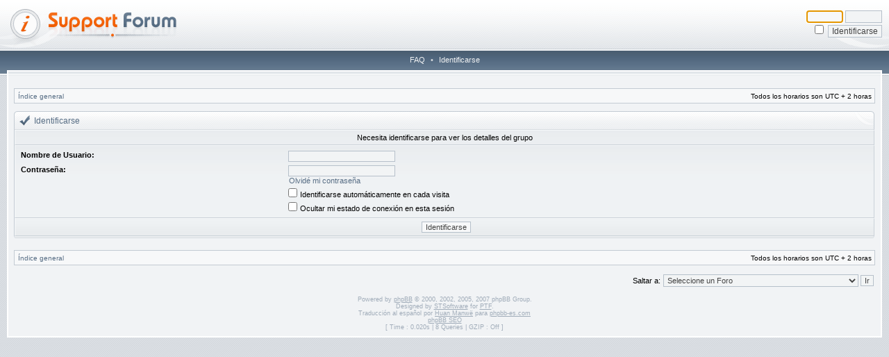

--- FILE ---
content_type: text/html; charset=UTF-8
request_url: https://soporte.forogratis.es/group3615.html?sid=866add0c2c4464100addd55e5bc404de
body_size: 3486
content:
<!DOCTYPE html PUBLIC "-//W3C//DTD XHTML 1.0 Transitional//EN" "http://www.w3.org/TR/xhtml1/DTD/xhtml1-transitional.dtd">
<html xmlns="http://www.w3.org/1999/xhtml" dir="ltr" lang="es" xml:lang="es">
<head>

<meta http-equiv="X-UA-Compatible" content="IE=edge,chrome=1" />
<meta http-equiv="content-type" content="text/html; charset=UTF-8" />
<meta http-equiv="content-language" content="es" />
<meta http-equiv="content-style-type" content="text/css" />
<meta http-equiv="imagetoolbar" content="no" />

<title>Foro de Soporte de WwW.ForoGratis.ES - Identificarse</title>



<link rel="stylesheet" href="https://soporte.forogratis.es:443/styles/hestia/theme/stylesheet.css" type="text/css" />

<script type="text/javascript">
// <![CDATA[

	var onload_functions = new Array();
	var onunload_functions = new Array();
	var ca_main_width = '100%';



function popup(url, width, height, name)
{
	if (!name)
	{
		name = '_popup';
	}

	window.open(url.replace(/&amp;/g, '&'), name, 'height=' + height + ',resizable=yes,scrollbars=yes,width=' + width);
	return false;
}

function jumpto()
{
	var page = prompt('Introduzca el número de página al que desea saltar:', '');
	var per_page = '';
	var base_url = '';

	if (page !== null && !isNaN(page) && page == Math.floor(page) && page > 0)
	{
		if (base_url.indexOf('?') == -1)
		{
			document.location.href = base_url + '?start=' + ((page - 1) * per_page);
		}
		else
		{
			document.location.href = base_url.replace(/&amp;/g, '&') + '&start=' + ((page - 1) * per_page);
		}
	}
}

/**
* Find a member
*/
function find_username(url)
{
	popup(url, 760, 570, '_usersearch');
	return false;
}

/**
* Mark/unmark checklist
* id = ID of parent container, name = name prefix, state = state [true/false]
*/
function marklist(id, name, state)
{
	var parent = document.getElementById(id);
	if (!parent)
	{
		eval('parent = document.' + id);
	}

	if (!parent)
	{
		return;
	}

	var rb = parent.getElementsByTagName('input');
	
	for (var r = 0; r < rb.length; r++)
	{
		if (rb[r].name.substr(0, name.length) == name)
		{
			rb[r].checked = state;
		}
	}
}



	/**
	* New function for handling multiple calls to window.onload and window.unload by pentapenguin
	*/
	window.onload = function()
	{
		for (var i = 0; i < onload_functions.length; i++)
		{
			eval(onload_functions[i]);
		}
	}

	window.onunload = function()
	{
		for (var i = 0; i < onunload_functions.length; i++)
		{
			eval(onunload_functions[i]);
		}
	}


if(navigator.userAgent && navigator.userAgent.indexOf('Mac OS X') > 0)
{
	document.write('<link rel="stylesheet" href="https://soporte.forogratis.es:443/styles/hestia/theme/mac.css" type="text/css" />');
}

// ]]>
</script>
<script type="text/javascript" src="https://soporte.forogratis.es:443/styles/hestia/template/ca_scripts.js"></script>

<script async src="https://pagead2.googlesyndication.com/pagead/js/adsbygoogle.js?client=ca-pub-5520180030389102" crossorigin="anonymous"></script>

</head>
<body class="ltr">

<a name="top"></a>

<div id="logo-row">
    <div id="logo-left">
        <div id="logo-right">
            
                    <div id="logo-login">
                        <form method="post" action="https://soporte.forogratis.es:443/ucp.php?mode=login&amp;sid=5e3174e130a3120d8a13aa05cc4180e1">
                            <input class="post" type="text" name="username" size="7" title="Nombre de Usuario" /> <input class="post" type="password" name="password" size="7" title="Contraseña" /><br />
                            <input type="checkbox" class="radio" name="autologin" title="Identificarse automáticamente en cada visita" />&nbsp; <input type="submit" class="btnmain" name="login" value="Identificarse" />
                        	
                        </form>
                    </div>
                    
            <a href="https://soporte.forogratis.es:443/?sid=5e3174e130a3120d8a13aa05cc4180e1"><img src="https://soporte.forogratis.es:443/styles/hestia/imageset/site_logo.gif" alt="" title="" /></a>
            <div id="logo-clear"></div>
        </div>
    </div>
</div>
<div class="navrow">
    
    <a href="https://soporte.forogratis.es:443/faq.php?sid=5e3174e130a3120d8a13aa05cc4180e1">FAQ</a>
     &#8226; <a href="https://soporte.forogratis.es:443/ucp.php?mode=login&amp;sid=5e3174e130a3120d8a13aa05cc4180e1">Identificarse</a>
</div>
<div id="content">
<table border="0" cellspacing="0" cellpadding="0" width="100%" id="maintable" align="center">
<tr>
	<td id="contentrow">



	<br style="clear: both;" />

	<table class="tablebg breadcrumb" width="100%" cellspacing="0" cellpadding="0" style="margin-top: 5px;">
	<tr>
		<td class="row1">
			<p class="breadcrumbs"><a href="https://soporte.forogratis.es:443/?sid=5e3174e130a3120d8a13aa05cc4180e1">Índice general</a></p>
			<p class="datetime">Todos los horarios son UTC + 2 horas </p>
		</td>
	</tr>
	</table>

	<br />

<form action="https://soporte.forogratis.es:443/ucp.php?mode=login&amp;sid=5e3174e130a3120d8a13aa05cc4180e1" method="post">

<div class="block-start">
<div class="cap-div"><div class="cap-left"><div class="cap-right">Identificarse&nbsp;</div></div></div>
<table class="tablebg" width="100%" cellspacing="0">

	<tr>
		<td class="row3" colspan="2" align="center"><span class="gensmall">Necesita identificarse para ver los detalles del grupo</span></td>
	</tr>

<tr>
	<td class="row2">
	
		<table align="center" cellspacing="1" cellpadding="4" style="width: 100%;">
		

		<tr>
			<td valign="top" ><b class="gensmall">Nombre de Usuario:</b></td>
			<td><input class="post" type="text" name="username" size="25" value="" tabindex="1" />
				
			</td>
		</tr>
		<tr>
			<td valign="top" ><b class="gensmall">Contraseña:</b></td>
			<td>
				<input class="post" type="password" name="password" size="25" tabindex="2" />
				<br /><a class="gensmall" href="https://soporte.forogratis.es:443/ucp.php?mode=sendpassword&amp;sid=5e3174e130a3120d8a13aa05cc4180e1">Olvidé mi contraseña</a>
			</td>
		</tr>
		
			<tr>
				<td>&nbsp;</td>
				<td><input type="checkbox" class="radio" name="autologin" tabindex="3" /> <span class="gensmall">Identificarse automáticamente en cada visita</span></td>
			</tr>
			
			<tr>
				<td>&nbsp;</td>
				<td><input type="checkbox" class="radio" name="viewonline" tabindex="4" /> <span class="gensmall">Ocultar mi estado de conexión en esta sesión</span></td>
			</tr>
		
		</table>
	</td>
</tr>


<input type="hidden" name="redirect" value="./memberlist.php?mode=group&amp;g=3615&amp;start=&amp;sid=5e3174e130a3120d8a13aa05cc4180e1" />

<tr>
	<td class="cat" colspan="2" align="center"><input type="hidden" name="sid" value="5e3174e130a3120d8a13aa05cc4180e1" />
<input type="submit" name="login" class="btnmain" value="Identificarse" tabindex="5" /></td>
</tr>
</table>
<div class="block-end-left"><div class="block-end-right"></div></div></div>


</form>

<br clear="all" />

<table class="tablebg breadcrumb" width="100%" cellspacing="0" cellpadding="0" style="margin-top: 5px;">
	<tr>
		<td class="row1">
			<p class="breadcrumbs"><a href="https://soporte.forogratis.es:443/?sid=5e3174e130a3120d8a13aa05cc4180e1">Índice general</a></p>
			<p class="datetime">Todos los horarios son UTC + 2 horas </p>
		</td>
	</tr>
	</table>

<br clear="all" />

<div align="right">
	<form method="post" name="jumpbox" action="https://soporte.forogratis.es:443/viewforum.php?sid=5e3174e130a3120d8a13aa05cc4180e1" onsubmit="if(document.jumpbox.f.value == -1){return false;}">

	<table cellspacing="0" cellpadding="0" border="0">
	<tr>
		<td nowrap="nowrap"><span class="gensmall">Saltar a:</span>&nbsp;<select name="f" onchange="if(this.options[this.selectedIndex].value != -1){ document.forms['jumpbox'].submit() }">

		
			<option value="-1">Seleccione un Foro</option>
		<option value="-1">------------------</option>
			<option value="64">Información y Anuncios</option>
		
			<option value="20">&nbsp; &nbsp;Noticias en forogratis</option>
		
			<option value="125">&nbsp; &nbsp;&nbsp; &nbsp;Noticias en CityWeb</option>
		
			<option value="39">&nbsp; &nbsp;Normas de obligada lectura y miembros del equipo.</option>
		
			<option value="70">Tutoriales</option>
		
			<option value="83">&nbsp; &nbsp;Tutoriales</option>
		
			<option value="51">&nbsp; &nbsp;&nbsp; &nbsp;Tutoriales ForoGratis</option>
		
			<option value="126">&nbsp; &nbsp;&nbsp; &nbsp;&nbsp; &nbsp;Etiquetas BBCode</option>
		
			<option value="127">&nbsp; &nbsp;&nbsp; &nbsp;&nbsp; &nbsp;Guias y Recursos</option>
		
			<option value="128">&nbsp; &nbsp;&nbsp; &nbsp;&nbsp; &nbsp;Mantenimiento y ACP</option>
		
			<option value="129">&nbsp; &nbsp;&nbsp; &nbsp;&nbsp; &nbsp;Tutoriales para Portal</option>
		
			<option value="130">&nbsp; &nbsp;&nbsp; &nbsp;&nbsp; &nbsp;Varios</option>
		
			<option value="109">&nbsp; &nbsp;&nbsp; &nbsp;Tutoriales Crear-Blog</option>
		
			<option value="93">Soporte CityWeb.es</option>
		
			<option value="116">&nbsp; &nbsp;Soporte del hosting CityWeb.es</option>
		
			<option value="66">Soporte ForoGratis.ES</option>
		
			<option value="124">&nbsp; &nbsp;Divulgación de error</option>
		
			<option value="117">&nbsp; &nbsp;Soporte administrativo de phpBB3</option>
		
			<option value="102">Soporte BlogActivo.Es</option>
		
			<option value="123">&nbsp; &nbsp;Soporte y preguntas en general</option>
		
			<option value="71">Otros temas</option>
		
			<option value="43">&nbsp; &nbsp;Sugerencias y propuestas</option>
		
			<option value="80">&nbsp; &nbsp;Publicidad de tu foro</option>
		
			<option value="17">&nbsp; &nbsp;&nbsp; &nbsp;Presenta tu propio foro de forogratis</option>
		
			<option value="23">&nbsp; &nbsp;&nbsp; &nbsp;Quiero que mi foro sea más popular</option>
		
			<option value="111">&nbsp; &nbsp;Hardware</option>
		
			<option value="112">&nbsp; &nbsp;Software</option>
		
			<option value="113">&nbsp; &nbsp;Temas Legales</option>
		
			<option value="42">&nbsp; &nbsp;Off Topic</option>
		
			<option value="45">&nbsp; &nbsp;&nbsp; &nbsp;Taller de Diseño Grafico</option>
		
			<option value="61">&nbsp; &nbsp;&nbsp; &nbsp;De Webmaster a Webmaster</option>
		
			<option value="47">&nbsp; &nbsp;&nbsp; &nbsp;Afiliaciones</option>
		
			<option value="28">&nbsp; &nbsp;Baúl de los recuerdos - Papelera -</option>
		
			<option value="106">&nbsp; &nbsp;&nbsp; &nbsp;ForoGratis.ES</option>
		
			<option value="110">&nbsp; &nbsp;&nbsp; &nbsp;Tutoriales antiguas de ForoGratis (phpBB2)</option>
		
			<option value="134">&nbsp; &nbsp;&nbsp; &nbsp;BlogActivo.ES</option>
		

		</select>&nbsp;<input class="btnlite" type="submit" value="Ir" /></td>
	</tr>
	</table>

	</form>
</div>

<script type="text/javascript">
// <![CDATA[
	(function()
	{
		var elements = document.getElementsByName("username");
		for (var i = 0; i < elements.length; ++i)
		{
			if (elements[i].tagName.toLowerCase() == 'input')
			{
				elements[i].focus();
				break;
			}
		}
	})();
// ]]>
</script>

<img src="https://soporte.forogratis.es:443/cron.php?cron_type=tidy_cache&amp;sid=5e3174e130a3120d8a13aa05cc4180e1" width="1" height="1" alt="cron" />

<div id="wrapfooter">
	
	<span class="copyright">
	Powered by <a href="http://www.phpbb.com/">phpBB</a> &copy; 2000, 2002, 2005, 2007 phpBB Group.
	<br /> Designed by <a href="http://stsoftware.biz">STSoftware</a> for <a href="http://ptf.com">PTF</a>.
	<br />Traducción al español por <a href="http://www.mjinmo.com/">Huan Manwë</a> para <a href="http://www.phpbb-es.com/">phpbb-es.com</a><br /><a href="http://www.phpbb-seo.com/" title="Search Engine Optimization">phpBB SEO</a><br /><bdo dir="ltr">[ Time : 0.020s | 8 Queries | GZIP : Off ]</bdo></span>
</div>

	</td>
</tr>
</table>

</div>
</body>
</html>

--- FILE ---
content_type: text/html; charset=utf-8
request_url: https://www.google.com/recaptcha/api2/aframe
body_size: 266
content:
<!DOCTYPE HTML><html><head><meta http-equiv="content-type" content="text/html; charset=UTF-8"></head><body><script nonce="E3FHOfltva5sMrsUWgkFcA">/** Anti-fraud and anti-abuse applications only. See google.com/recaptcha */ try{var clients={'sodar':'https://pagead2.googlesyndication.com/pagead/sodar?'};window.addEventListener("message",function(a){try{if(a.source===window.parent){var b=JSON.parse(a.data);var c=clients[b['id']];if(c){var d=document.createElement('img');d.src=c+b['params']+'&rc='+(localStorage.getItem("rc::a")?sessionStorage.getItem("rc::b"):"");window.document.body.appendChild(d);sessionStorage.setItem("rc::e",parseInt(sessionStorage.getItem("rc::e")||0)+1);localStorage.setItem("rc::h",'1769079302814');}}}catch(b){}});window.parent.postMessage("_grecaptcha_ready", "*");}catch(b){}</script></body></html>